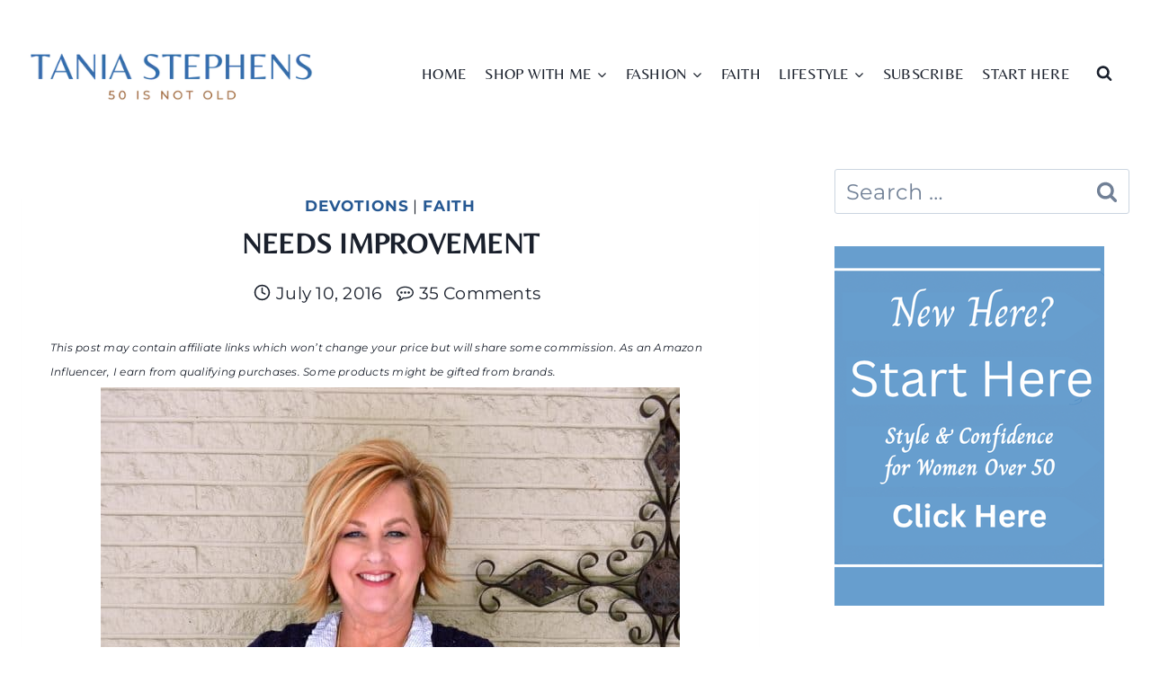

--- FILE ---
content_type: text/plain; charset=utf-8
request_url: https://ads.adthrive.com/http-api/cv2
body_size: 3961
content:
{"om":["00xbjwwl","0g8i9uvz","0iyi1awv","0p298ycs8g7","0pycs8g7","0sm4lr19","0v9iqcb6","0y0basn0","1","10011/07a87928c08b8e4fd1e99595a36eb5b1","10011/3b4b6b88bd3ac925e26c33fe3d42d63d","1011_176_CR52238616","1011_302_56233470","1011_302_56233491","1011_302_56233565","1011_302_57035139","1028_8728253","10310289136970_559920874","10310289136970_567405564","11142692","11509227","11526010","11896988","12010084","12010088","12168663","12169108","12171164","12171239","124843_10","124844_23","124848_8","12952198","1453468","1891/85325","199356171","1ftzvfyu","1hq8r86w","1szmtd70","206_554841","2132:42375961","2132:42828302","2132:44129108","2132:45327624","2132:45327625","2132:45562715","2132:45970140","2132:46115315","2179:578606630524081767","2249:564559436","2249:650628539","2249:650628575","2249:703670433","2307:0g8i9uvz","2307:0pycs8g7","2307:0y0basn0","2307:1819l5qo","2307:1szmtd70","2307:3745kao5","2307:3d4r29fd","2307:3v2n6fcp","2307:5vb39qim","2307:7xb3th35","2307:87gc0tji","2307:96srbype","2307:99q18eux","2307:9krcxphu","2307:a7wye4jw","2307:a8beztgq","2307:af9kspoi","2307:bu0fzuks","2307:c1hsjx06","2307:cuudl2xr","2307:cv0h9mrv","2307:da4ry5vp","2307:dt8ncuzh","2307:f3tdw9f3","2307:fqeh4hao","2307:g749lgab","2307:gn3plkq1","2307:hffavbt7","2307:hfqgqvcv","2307:hswgcqif","2307:kx5rgl0a","2307:o2s05iig","2307:plth4l1a","2307:r0u09phz","2307:r6vl3f1t","2307:revf1erj","2307:rk5pkdan","2307:rrlikvt1","2307:s4s41bit","2307:sj78qu8s","2307:tdv4kmro","2307:tty470r7","2307:u4atmpu4","2307:uqph5v76","2307:x61c6oxa","2307:x7xpgcfc","2307:z2zvrgyz","2307:zbtz7ea1","23595974","23786257","2409_15064_70_86082706","2409_15064_70_86698138","2409_25495_176_CR52030442","2409_25495_176_CR52092921","2409_25495_176_CR52150651","2409_25495_176_CR52236264","2409_25495_176_CR52236266","2409_25495_176_CR52236270","2409_25495_176_CR52238180","24525570","24598437","24655291","24694792","24694815","24732876","248492122","24xairda","25_53v6aquw","25_87z6cimm","25_utberk8n","25_yi6qlg3p","262808","2662_200562_8172720","2662_200562_8172724","2662_200562_T26329948","2662_200562_T26343991","2676:86739499","2676:86739504","2715_9888_505171","28933536","29414696","2jjp1phz","2pu0gomp","2u6eo12h","2xhes7df","3018/3e34a51eb1f2e49fb09d3e43479b3e61","3018/6a58523937b60dbfc93787b5a61ec254","3018/c22a2b2e35a5aadf56630e595cced90f","3018/ff3660d94547ffb4b6b66513b50e45f8","308_125203_19","308_125204_13","33604490","33637455","34182009","34534177","34552895","3490:CR52223939","3658_136236_x7xpgcfc","3658_15066_zbtz7ea1","3658_15078_87gc0tji","3658_15078_fqeh4hao","3658_15078_l5o549mu","3658_15106_u4atmpu4","3658_155735_0pycs8g7","3658_18008_r6vl3f1t","3658_18008_uqph5v76","3658_203382_f3tdw9f3","3658_203382_z2zvrgyz","3658_211122_5vb39qim","3658_67113_8linfb0q","3745kao5","381513943572","3822:24417995","3898_19348_T26208987","3LMBEkP-wis","3rzsxvmr","3v2n6fcp","40209386","409_216326","409_216386","409_223599","409_225976","409_225978","409_225980","409_225982","409_226322","409_226346","409_227223","409_230738","42231835","43919985","44023623","44629254","45089369","458901553568","47869802","485027845327","4941614","4947806","4etfwvf1","4n9mre1i","50923117","51372355","51372397","51372434","514819301","53v6aquw","5504:203880","5510:quk7w53j","5510:u4atmpu4","553779915","557_409_220344","557_409_228055","557_409_235510","55826909","558_93_n3egwnq7","558_93_u4atmpu4","55961723","564559436","5670:8182927","5670:8182943","58116767","59818357","59856354","5j7zqpp1","5nukj5da","5s8wi8hf","60146355","60325468","60398502","60398729","60638194","6126589193","61524915","618576351","618876699","619089559","61916211","61916223","61916225","61932920","61932925","61932933","62187798","6226505239","6226527043","6226543513","627309156","627309159","628015148","628086965","628153053","628153173","628222860","628223277","628360351","628360579","628360582","628444259","628444349","628444433","628456307","628456310","628456382","628456403","628622163","628622169","628622172","628622178","628622241","628622244","628622250","628683371","628687043","628687157","628687460","628687463","628803013","628841673","629007394","629009180","629168001","629168010","629168565","629171196","629171202","62978887","630928655","63117005","63barbg1","63t6qg56","6547_67916_7hfbMBnPUxCbtDWuqvgr","6547_67916_FMpL4U80bLtRH2F0jJb3","6547_67916_KO5QF9LCHQhHwpvlvINc","6547_67916_WXubtzq0NxNYggCp87v4","6547_67916_akzKi6Aw967DofjGU3xU","680_99480_700109391","690_99485_1610326628","691361942","697189873","697189930","697876988","697876997","697893362","6mrds7pc","6wclm3on","6zt4aowl","700109389","702397981","704889081","705035662","705115233","705115332","705115442","705115523","705116521","705127202","70_83464438","70_83464449","70_83464450","725307849769","74243_74_17415012","74243_74_18364017","74243_74_18364062","74243_74_18364087","74243_74_18364134","76mreekc","794di3me","79515074","7969_149355_44764946","7969_149355_45327624","7969_149355_45562715","7969_149355_45563058","7969_149355_45999649","7a0tg1yi","7cmeqmw8","7sf7w6kh","7x298b3th35","7xb3th35","7yz8chnz","807vuait","8160967","8193078","8193095","82133859","83464438","83464439","85943196","86083186","86434654","86698030","86861999","86991452","87gc0tji","8b5u826e","8linfb0q","8orkh93v","9057/0328842c8f1d017570ede5c97267f40d","9057/211d1f0fa71d1a58cabee51f2180e38f","965gfa0s","9925w9vu","9bemdp1b","9krcxphu","9vtd24w4","a1m9wazh","a3ts2hcp","a7wye4jw","a8beztgq","ahnxpq60","alcoo4e5","ascierwp","bbmp7y9z","bc5edztw","bf298wolqbx","bmh13qg9","bu0fzuks","c1hsjx06","c25t9p0u","c7z0h277","cjsd6ifa","cqant14y","cr-2azmi2ttu9vd","cr-2azmi2ttuatj","cr-2azmi2ttubwe","cr-9hxzbqc08jrgv2","cr-aav22g2rubwj","cr-f6puwm2w27tf1","cr-f6puwm2x27tf1","cr-g7ywwk5qvft","cr-g7ywwk7qvft","cr-lg354l2uvergv2","cuudl2xr","cv0h9mrv","da4ry5vp","de66hk0y","dsugp5th","dt8ncuzh","eal0nev6","echvksei","extremereach_creative_76559239","ey8vsnzk","ez8lh6cn","f3h9fqou","f3tdw9f3","f5jxtba9","f6ik4wlr","f8e4ig0n","fadqqb1c","fedfl7m8","fjp0ceax","fjzzyur4","fleb9ndb","fq298eh4hao","g6418f73","g729849lgab","g749lgab","hdzdphmr","hffavbt7","hfqgqvcv","hwr63jqc","hxxrc6st","j39smngx","jbfjyblo","k0csqwfi","k8b2vse7","kk5768bd","kl6f4xmt","klqiditz","kx5rgl0a","kydf2d2s","l4p5cwls","lc408s2k","ll77hviy","lshbpt6z","lxlnailk","mmr74uc4","mnzinbrt","muvxy961","mznp7ktv","n8w0plts","nnkhm999","ntjn5z55","nv0uqrqm","o2s05iig","o5xj653n","o705c5j6","oj70mowv","ooo6jtia","op9gtamy","oz31jrd0","ozdii3rw","p0odjzyt","pagvt0pd","pfdpikea","pkydekxi","pl298th4l1a","plth4l1a","quk7w53j","r0u09phz","r3co354x","r6vl3f1t","rkqjm0j1","rnvjtx7r","rrlikvt1","s4s41bit","szwhi7rt","t2dlmwva","t2uhnbes","ti0s3bz3","tjdlqflr","ttjmhjja","u4atmpu4","u8px4ucu","uf7vbcrs","uivzqpih","ujl9wsn7","ujqkqtnh","v705kko8","v8v6h2i5","vbivoyo6","vdcb5d4i","vdpy7l2e","vue7tqru","vz9aawzl","wk7ju0s9","wvuhrb6o","x7xpgcfc","xies7jcx","xldvfdsg","xncaqh7c","xszg0ebh","y141rtv6","y51tr986","ycxmeyu6","ygwxiaon","yi6qlg3p","z2zvrgyz","z8p3j18i","zep75yl2","zh83vvb7","ziox91q0","zisbjpsl","zpm9ltrh","zw6jpag6","7979132","7979135"],"pmp":[],"adomains":["123notices.com","1md.org","about.bugmd.com","acelauncher.com","adameve.com","akusoli.com","allyspin.com","askanexpertonline.com","atomapplications.com","bassbet.com","betsson.gr","biz-zone.co","bizreach.jp","braverx.com","bubbleroom.se","bugmd.com","buydrcleanspray.com","byrna.com","capitaloneshopping.com","clarifion.com","combatironapparel.com","controlcase.com","convertwithwave.com","cotosen.com","countingmypennies.com","cratedb.com","croisieurope.be","cs.money","dallasnews.com","definition.org","derila-ergo.com","dhgate.com","dhs.gov","displate.com","easyprint.app","easyrecipefinder.co","fabpop.net","familynow.club","fla-keys.com","folkaly.com","g123.jp","gameswaka.com","getbugmd.com","getconsumerchoice.com","getcubbie.com","gowavebrowser.co","gowdr.com","gransino.com","grosvenorcasinos.com","guard.io","hero-wars.com","holts.com","instantbuzz.net","itsmanual.com","jackpotcitycasino.com","justanswer.com","justanswer.es","la-date.com","lightinthebox.com","liverrenew.com","local.com","lovehoney.com","lulutox.com","lymphsystemsupport.com","manualsdirectory.org","meccabingo.com","medimops.de","mensdrivingforce.com","millioner.com","miniretornaveis.com","mobiplus.me","myiq.com","national-lottery.co.uk","naturalhealthreports.net","nbliver360.com","nikke-global.com","nordicspirit.co.uk","nuubu.com","onlinemanualspdf.co","original-play.com","outliermodel.com","paperela.com","paradisestays.site","parasiterelief.com","peta.org","photoshelter.com","plannedparenthood.org","playvod-za.com","printeasilyapp.com","printwithwave.com","profitor.com","quicklearnx.com","quickrecipehub.com","rakuten-sec.co.jp","rangeusa.com","refinancegold.com","robocat.com","royalcaribbean.com","saba.com.mx","shift.com","simple.life","spinbara.com","systeme.io","taboola.com","tackenberg.de","temu.com","tenfactorialrocks.com","theoceanac.com","topaipick.com","totaladblock.com","usconcealedcarry.com","vagisil.com","vegashero.com","vegogarden.com","veryfast.io","viewmanuals.com","viewrecipe.net","votervoice.net","vuse.com","wavebrowser.co","wavebrowserpro.com","weareplannedparenthood.org","xiaflex.com","yourchamilia.com"]}